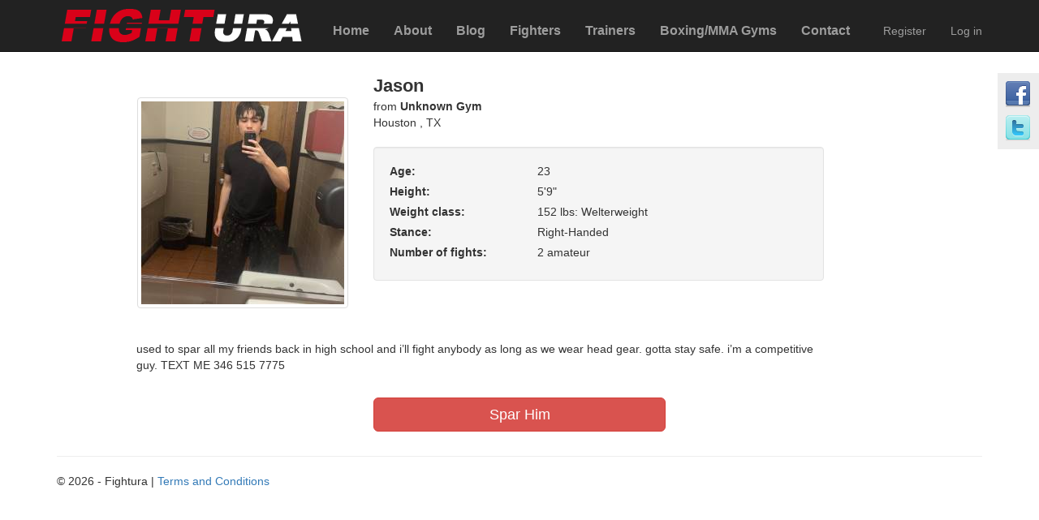

--- FILE ---
content_type: text/html; charset=utf-8
request_url: https://fightura.com/fighters/Texas/Jason/7273
body_size: 3382
content:
<!DOCTYPE html>
<html>
<head>
    <meta charset="utf-8" />
    <meta name="viewport" content="width=device-width, initial-scale=1.0">
	<meta name="description" content="Jason from Houston , TX; Age: 23; Height: 5&#39;9&quot;; Weight class: 152 lbs: Welterweight; Stance: Right-Handed; Number of fights: 2 amateur" />
    <title>Spar with Jason from Houston , TX - Fightura</title>
    <link href="/Styles/css?v=LDpHrMk-2HPEy_S2Klym1qyOdmXbBuUmbg7DpPa7ogc1" rel="stylesheet"/>

    <script src="/bundles/modernizr?v=inCVuEFe6J4Q07A0AcRsbJic_UE5MwpRMNGcOtk94TE1"></script>

    <link href="/Styles/css/dropzone?v=7ODCtWZg6EJvA6DyFxaLSa-7IiHGp3YniFwKXPv8obU1" rel="stylesheet"/>


    <script src="/bundles/jquery?v=gkWyJthHPtwkFjvHuNinBjchIfwLwc_KbE-H26J2kAI1"></script>

    <script src="/bundles/bootstrap?v=NzP9D5jO6GVMzY8_4Kfk811W0VrrhYdC5doOJzjbWJc1"></script>


	<script src="/bundles/jqueryval?v=liFQDLl2DYXeEfda_Lo9HxMCJUnZ2Adg-vEhq6ZMqpo1"></script>

	<script src="/bundles/jquerycookie?v=Y88Y6HuE2a-2RAlgCbhRv5FnZoAZ_PJPVOgm1p031V81"></script>


    

	<!--Start of Zopim Live Chat Script-->
	<script type="text/javascript">
		window.$zopim || (function (d, s) {
			var z = $zopim = function (c) { z._.push(c) }, $ = z.s =
			d.createElement(s), e = d.getElementsByTagName(s)[0]; z.set = function (o) {
				z.set.
				_.push(o)
			}; z._ = []; z.set._ = []; $.async = !0; $.setAttribute("charset", "utf-8");
			$.src = "//v2.zopim.com/?3jXlMl92aqTZCxWIv85VCAXZeGn7ODc5"; z.t = +new Date; $.
			type = "text/javascript"; e.parentNode.insertBefore($, e)
		})(document, "script");
	</script>
	<!--End of Zopim Live Chat Script-->
</head>
<body>
    <script>
      (function(i,s,o,g,r,a,m){i['GoogleAnalyticsObject']=r;i[r]=i[r]||function(){
      (i[r].q=i[r].q||[]).push(arguments)},i[r].l=1*new Date();a=s.createElement(o),
      m=s.getElementsByTagName(o)[0];a.async=1;a.src=g;m.parentNode.insertBefore(a,m)
      })(window,document,'script','//www.google-analytics.com/analytics.js','ga');

      ga('create', 'UA-685892-15', 'auto');
      ga('send', 'pageview');
    </script>
    <div class="navbar navbar-inverse navbar-fixed-top">
        <div class="container header-bar">
            <div class="navbar-header">
                <button type="button" class="navbar-toggle" data-toggle="collapse" data-target=".navbar-collapse">
                    <span class="icon-bar"></span>
                    <span class="icon-bar"></span>
                    <span class="icon-bar"></span>
                </button>
                <a href="/">
                    <img src="/Content/Images/Fightura-logo.png" class="logo" />
                </a>
            </div>
            <div class="navbar-collapse collapse">
                <ul class="nav navbar-nav main-menu">
                    <li><a href="/">Home</a></li>
                    <li><a href="/about">About</a></li>
					<li><a href="http://blog.spargym.com">Blog</a></li>
					<li><a href="/Fighters">Fighters</a></li>
					<li><a href="/Trainers">Trainers</a></li>
					<li><a href="/Gyms">Boxing/MMA Gyms</a></li>
                    <li><a href="/contact">Contact</a></li>
                </ul>
                    <ul class="nav navbar-nav navbar-right top-right-menu">
        <li><a href="/Account/Register" id="registerLink">Register</a></li>
        <li><a href="/Account/Login" id="loginLink">Log in</a></li>
    </ul>

            </div>
        </div>

    </div>
    <div class="container body-content">
        


<div class="row account-info-section">
	<div class="col-md-1"></div>
	<div class="col-md-3">
		<div class="profilePictureDefaultFighter hidden">
		</div>
		<div class="title hidden-md hidden-lg">
			<span class="fighterNameSmall">Jason</span>
			<div class="row">
				<div class="col-md-12">
					from <span class="gymNameSmall">Unknown Gym</span>
					<br>
					<span>Houston , TX</span>
				</div>
			</div>
		</div>
		<div class="profilePicture ">
			<img height="250" src="https://cdn.fightura.com/images/ProfilePics/3d2efd94-967b-4f32-8ff0-d562921292e8-250X250.jpg?1305824139" class="img-responsive img-thumbnail" />
		</div>
	</div>
	<div class="col-md-6">
<div class="title hidden-xs hidden-sm">
	<span class="fighterNameSmall">Jason</span>
	<div class="row">
		<div class="col-md-12">
			from <span class="gymNameSmall">Unknown Gym</span>
			<br />
			<span>Houston , TX</span>
		</div>
	</div>
</div>
<div class="well top-buffer">
	<div class="row">
		<div class="col-sm-4 col-xs-4">
			<label for="Age">Age:</label>
		</div>
		<div class="col-sm-8 col-xs-8">
			23
		</div>
	</div>
	<div class="row">
		<div class="col-sm-4 col-xs-4">
			<label for="Height">Height:</label>
		</div>
		<div class="col-sm-8 col-xs-8">
			5&#39;9&quot;
		</div>
	</div>
	<div class="row">
		<div class="col-sm-4 col-xs-4">
			<label for="Weight">Weight class:</label>
		</div>
		<div class="col-sm-8 col-xs-8">
			152 lbs: Welterweight
		</div>
	</div>
	<div class="row">
		<div class="col-sm-4 col-xs-4">
			<label for="IsSouthpaw">Stance:</label>
		</div>
		<div class="col-sm-8 col-xs-8">
			Right-Handed
		</div>
	</div>
	<div class="row">
		<div class="col-sm-4 col-xs-4">
			<label for="NumberOfAmateurFights">Number of fights:</label>
		</div>
		<div class="col-sm-8 col-xs-8">
			2 amateur
		</div>
	</div>
</div>

	</div>
	<div class="col-md-2"></div>
</div>
<div class="row">
	<div class="col-md-offset-1 col-md-9 accountNotes">
		used to spar all my friends back in high school and i’ll fight anybody as long as we wear head gear. gotta stay safe. i’m a competitive guy. TEXT ME 346 515 7775
	</div>
</div>
<div class="row" style="margin-top: 10px;">
	<div class="col-md-offset-4 col-md-4">
		<p class="text-center">
<a class="btn btn-default btn-danger btn-lg" href="/Spar/SparConfirmation/3d2efd94-967b-4f32-8ff0-d562921292e8">Spar Him</a>
		</p>
	</div>
</div>

        <hr />
        <footer>
            <div class="row">
                <div class="col-md-12">
                    <p class="pull-left">&copy; 2026 - Fightura | <a href="/Home/TermsAndConditions">Terms and Conditions</a></p>
                </div>
            </div>
        </footer>
		<div class="social hidden-xs hidden-sm">
			<!-- social -->
			<a href="https://www.facebook.com/SparGym.C0M" target="_blank" class="fb"></a>
			<a href="http://www.twitter.com/SparGym" target="_blank" class="tw"></a>
		</div>
    </div>
	<div id="registerPopupModal" class="modal fade">
		<div class="modal-dialog">
			<div class="modal-content">

			</div>
		</div>
	</div>

    

	<script type="text/javascript">
		$(function () {
			setTimeout(showRegisterPopup, 7000);

			$('form').on('submit', function () {
				if ($(this).valid() == false)
					return;

				$(this).find(':submit').prop('disabled', true);
				$(this).find(':submit').val('Please wait...');
			});

		});

		
		function showRegisterPopup() {
			if (!$.cookie('registerPopupSeen')) {
				$.ajax({
					url: '/Account/GetRegisterPopupModal',
				})
				.done(function (data) {

					$('#registerPopupModal .modal-content').html(data);

					$('#registerPopupModal').modal('show');

					$.cookie('registerPopupSeen', '1', { expires: 30, path: '/' });
						ga('send', 'event', 'Registration', 'Popup Displayed');
				});
			}
		}
		
	</script>
</body>
</html>


--- FILE ---
content_type: text/plain
request_url: https://www.google-analytics.com/j/collect?v=1&_v=j102&a=425917022&t=pageview&_s=1&dl=https%3A%2F%2Ffightura.com%2Ffighters%2FTexas%2FJason%2F7273&ul=en-us%40posix&dt=Spar%20with%20Jason%20from%20Houston%20%2C%20TX%20-%20Fightura&sr=1280x720&vp=1280x720&_u=IEBAAEABAAAAACAAI~&jid=383902703&gjid=1308189060&cid=1185121402.1769355716&tid=UA-685892-15&_gid=1894947581.1769355716&_r=1&_slc=1&z=1772898748
body_size: -449
content:
2,cG-47RCW1FLTZ